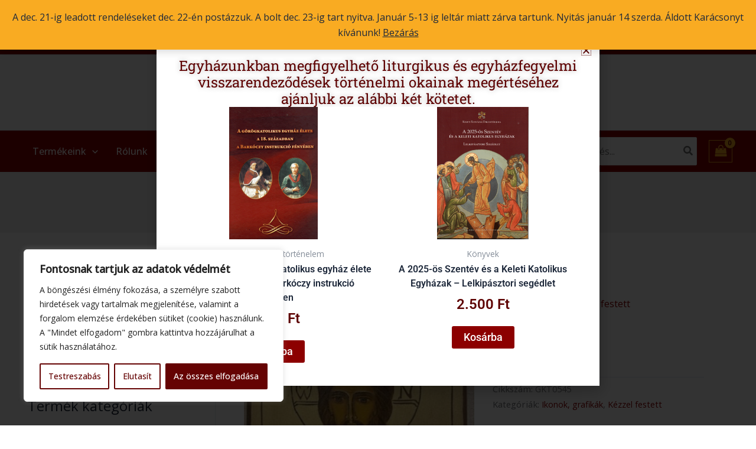

--- FILE ---
content_type: text/css
request_url: https://gorogkegytargy.hu/wp-content/uploads/elementor/css/post-3653.css?ver=1768647188
body_size: 8782
content:
.elementor-3653 .elementor-element.elementor-element-0fd9877{--display:flex;--min-height:250px;--flex-direction:column;--container-widget-width:calc( ( 1 - var( --container-widget-flex-grow ) ) * 100% );--container-widget-height:initial;--container-widget-flex-grow:0;--container-widget-align-self:initial;--flex-wrap-mobile:wrap;--justify-content:center;--align-items:center;--overlay-opacity:0.27;--padding-top:30px;--padding-bottom:30px;--padding-left:30px;--padding-right:30px;}.elementor-3653 .elementor-element.elementor-element-0fd9877:not(.elementor-motion-effects-element-type-background), .elementor-3653 .elementor-element.elementor-element-0fd9877 > .elementor-motion-effects-container > .elementor-motion-effects-layer{background-color:#FFFFFF00;}.elementor-3653 .elementor-element.elementor-element-0fd9877::before, .elementor-3653 .elementor-element.elementor-element-0fd9877 > .elementor-background-video-container::before, .elementor-3653 .elementor-element.elementor-element-0fd9877 > .e-con-inner > .elementor-background-video-container::before, .elementor-3653 .elementor-element.elementor-element-0fd9877 > .elementor-background-slideshow::before, .elementor-3653 .elementor-element.elementor-element-0fd9877 > .e-con-inner > .elementor-background-slideshow::before, .elementor-3653 .elementor-element.elementor-element-0fd9877 > .elementor-motion-effects-container > .elementor-motion-effects-layer::before{background-image:url("https://gorogkegytargy.hu/wp-content/uploads/2147690555.webp");--background-overlay:'';background-position:center center;background-repeat:no-repeat;background-size:cover;}.elementor-widget-heading .elementor-heading-title{font-family:var( --e-global-typography-primary-font-family ), Sans-serif;font-weight:var( --e-global-typography-primary-font-weight );color:var( --e-global-color-primary );}.elementor-3653 .elementor-element.elementor-element-63e1c4f{text-align:center;}.elementor-3653 .elementor-element.elementor-element-63e1c4f .elementor-heading-title{font-family:"Roboto Slab", Sans-serif;font-size:24px;font-weight:400;text-shadow:0px 0px 10px rgba(0,0,0,0.3);color:var( --e-global-color-astglobalcolor1 );}.elementor-3653 .elementor-element.elementor-element-63e1c4f .elementor-heading-title a:hover, .elementor-3653 .elementor-element.elementor-element-63e1c4f .elementor-heading-title a:focus{color:#F9AB22;}.elementor-widget-woocommerce-products.elementor-wc-products ul.products li.product .woocommerce-loop-product__title{color:var( --e-global-color-primary );}.elementor-widget-woocommerce-products.elementor-wc-products ul.products li.product .woocommerce-loop-category__title{color:var( --e-global-color-primary );}.elementor-widget-woocommerce-products.elementor-wc-products ul.products li.product .woocommerce-loop-product__title, .elementor-widget-woocommerce-products.elementor-wc-products ul.products li.product .woocommerce-loop-category__title{font-family:var( --e-global-typography-primary-font-family ), Sans-serif;font-weight:var( --e-global-typography-primary-font-weight );}.elementor-widget-woocommerce-products.elementor-wc-products ul.products li.product .price{color:var( --e-global-color-primary );font-family:var( --e-global-typography-primary-font-family ), Sans-serif;font-weight:var( --e-global-typography-primary-font-weight );}.elementor-widget-woocommerce-products.elementor-wc-products ul.products li.product .price ins{color:var( --e-global-color-primary );}.elementor-widget-woocommerce-products.elementor-wc-products ul.products li.product .price ins .amount{color:var( --e-global-color-primary );}.elementor-widget-woocommerce-products{--products-title-color:var( --e-global-color-primary );}.elementor-widget-woocommerce-products.products-heading-show .related-products > h2, .elementor-widget-woocommerce-products.products-heading-show .upsells > h2, .elementor-widget-woocommerce-products.products-heading-show .cross-sells > h2{font-family:var( --e-global-typography-primary-font-family ), Sans-serif;font-weight:var( --e-global-typography-primary-font-weight );}.elementor-widget-woocommerce-products.elementor-wc-products ul.products li.product .price del{color:var( --e-global-color-primary );}.elementor-widget-woocommerce-products.elementor-wc-products ul.products li.product .price del .amount{color:var( --e-global-color-primary );}.elementor-widget-woocommerce-products.elementor-wc-products ul.products li.product .price del {font-family:var( --e-global-typography-primary-font-family ), Sans-serif;font-weight:var( --e-global-typography-primary-font-weight );}.elementor-widget-woocommerce-products.elementor-wc-products ul.products li.product .button{font-family:var( --e-global-typography-accent-font-family ), Sans-serif;font-weight:var( --e-global-typography-accent-font-weight );}.elementor-widget-woocommerce-products.elementor-wc-products .added_to_cart{font-family:var( --e-global-typography-accent-font-family ), Sans-serif;font-weight:var( --e-global-typography-accent-font-weight );}.elementor-3653 .elementor-element.elementor-element-c9443ef.elementor-wc-products  ul.products{grid-column-gap:20px;grid-row-gap:40px;}.elementor-3653 .elementor-element.elementor-element-c9443ef.elementor-wc-products ul.products li.product .woocommerce-loop-product__title{color:var( --e-global-color-astglobalcolor2 );}.elementor-3653 .elementor-element.elementor-element-c9443ef.elementor-wc-products ul.products li.product .woocommerce-loop-category__title{color:var( --e-global-color-astglobalcolor2 );}.elementor-3653 .elementor-element.elementor-element-c9443ef.elementor-wc-products ul.products li.product .price{color:var( --e-global-color-astglobalcolor1 );font-family:"Roboto", Sans-serif;font-size:24px;font-weight:600;}.elementor-3653 .elementor-element.elementor-element-c9443ef.elementor-wc-products ul.products li.product .price ins{color:var( --e-global-color-astglobalcolor1 );}.elementor-3653 .elementor-element.elementor-element-c9443ef.elementor-wc-products ul.products li.product .price ins .amount{color:var( --e-global-color-astglobalcolor1 );}.elementor-3653 .elementor-element.elementor-element-c9443ef.elementor-wc-products ul.products li.product .price del{color:var( --e-global-color-astglobalcolor1 );}.elementor-3653 .elementor-element.elementor-element-c9443ef.elementor-wc-products ul.products li.product .price del .amount{color:var( --e-global-color-astglobalcolor1 );}.elementor-3653 .elementor-element.elementor-element-c9443ef.elementor-wc-products ul.products li.product span.onsale{display:block;}#elementor-popup-modal-3653 .dialog-widget-content{animation-duration:1.2s;box-shadow:2px 8px 23px 3px rgba(0,0,0,0.2);}#elementor-popup-modal-3653{background-color:rgba(0,0,0,.8);justify-content:center;align-items:center;pointer-events:all;}#elementor-popup-modal-3653 .dialog-message{width:750px;height:auto;}#elementor-popup-modal-3653 .dialog-close-button{display:flex;top:2%;background-color:var( --e-global-color-astglobalcolor5 );}body:not(.rtl) #elementor-popup-modal-3653 .dialog-close-button{right:2%;}body.rtl #elementor-popup-modal-3653 .dialog-close-button{left:2%;}#elementor-popup-modal-3653 .dialog-close-button i{color:var( --e-global-color-astglobalcolor1 );}#elementor-popup-modal-3653 .dialog-close-button svg{fill:var( --e-global-color-astglobalcolor1 );}@media(max-width:1024px){.elementor-3653 .elementor-element.elementor-element-c9443ef.elementor-wc-products ul.products li.product{text-align:center;}.elementor-3653 .elementor-element.elementor-element-c9443ef.elementor-wc-products  ul.products{grid-column-gap:20px;grid-row-gap:40px;}#elementor-popup-modal-3653 .dialog-close-button{top:2%;}body:not(.rtl) #elementor-popup-modal-3653 .dialog-close-button{right:2%;}body.rtl #elementor-popup-modal-3653 .dialog-close-button{left:2%;}}@media(max-width:767px){.elementor-3653 .elementor-element.elementor-element-0fd9877{--padding-top:20px;--padding-bottom:10px;--padding-left:10px;--padding-right:10px;}.elementor-3653 .elementor-element.elementor-element-63e1c4f .elementor-heading-title{font-size:16px;}.elementor-3653 .elementor-element.elementor-element-c9443ef.elementor-wc-products  ul.products{grid-column-gap:10px;grid-row-gap:40px;}.elementor-3653 .elementor-element.elementor-element-c9443ef.elementor-wc-products ul.products li.product .price{font-size:20px;}#elementor-popup-modal-3653{justify-content:center;align-items:flex-end;}#elementor-popup-modal-3653 .dialog-close-button{top:1%;}body:not(.rtl) #elementor-popup-modal-3653 .dialog-close-button{right:1%;}body.rtl #elementor-popup-modal-3653 .dialog-close-button{left:1%;}}/* Start custom CSS for heading, class: .elementor-element-63e1c4f */.bojt a:hover{color:white !important;}
.bojt a:link{color:#F9AB22 !important;}/* End custom CSS */